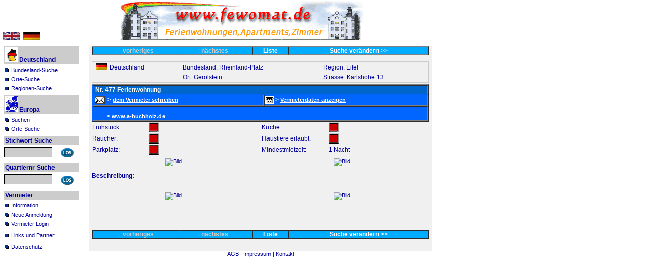

--- FILE ---
content_type: text/html
request_url: https://www.fewomat.de/details.php?fewo=477
body_size: 3943
content:
		
		
		
		
<!DOCTYPE html PUBLIC "-//W3C//DTD XHTML 1.0 Transitional//EN" "http://www.w3.org/TR/xhtml1/DTD/xhtml1-transitional.dtd">
<html xmlns="http://www.w3.org/1999/xhtml" lang="de" xml:lang="de">
<head>
<title>Ferienwohnung 477 Details, Ferienwohnung Eifel</title>
<meta name="description" content="Ferienwohnung 477, Apartment in Gerolstein Eifel" />
<meta name="keywords" content= "Ferienwohnung 477 Privatzimmer Details, Fewo Gerolstein, Ferienwohnungen und Zimmer" />
<meta http-equiv="content-type" content="text/html; charset=utf-8">
<meta name="page-topic" content="Reise Tourismus, Ferienwohnungen" />
<meta name="copyright" content="fewomat 2015" />
<meta name="revisit-after" content="4" />
   
<meta name="robots" content="index, follow" />
<meta http-equiv="Content-language" content="de" />
<meta name="viewport" content="width=device-width" />
<link href="/aastyle2.css" type="text/css" rel="stylesheet" />
<link rel="shortcut icon" href="favicon.ico" />
<script src="/aajavascript.js" type="text/javascript"></script>
<script src="/aats_picker2.js" type="text/javascript"></script>

  <script type="text/javascript">

  var _gaq = _gaq || [];
  _gaq.push(['_setAccount', 'UA-22344202-1']);
  _gaq.push(['_trackPageview']);

  (function() {
    var ga = document.createElement('script'); ga.type = 'text/javascript'; ga.async = true;
    ga.src = ('https:' == document.location.protocol ? 'https://ssl' : 'http://www') + '.google-analytics.com/ga.js';
    var s = document.getElementsByTagName('script')[0]; s.parentNode.insertBefore(ga, s);
  })();

</script>
  </head>
    <body onload="window.defaultStatus='';">
<div id="container">
<div id="header">
<div class="left">
<a href="/e_index.html" title="holiday-apartments English Site" target="_top"><img 
      src="/images/gb.gif" height="17" alt="apartments Germany" /></a>&nbsp;
      <img src="/images/de.gif" height="17" alt="" />
<a name="obenseite">&nbsp;</a>      
</div>
		  
<div class="right"><img src="/images/logoneu.gif" width="490" height="78" alt="www.fewomat.de" /></div>
</div>
<div id="main">
 <div id="menu">
    
    <div class="fewo"><img src="/images/dsymklein.gif" alt="Deutschland" />&nbsp;Deutschland</div>
	 <ul>
	 <li><a href="ferienwohnung-deutschland.html" title="Ferienwohnung Deutschland">Bundesland-Suche</a></li>
   <li><a href="fewo-deutschland-orte.php" title="Ferienwohnung Orte-Suche">Orte-Suche</a></li>
	 <li><a href="ferienwohnung-dregionen.html" title="Ferienwohnung Urlaubsregionen">Regionen-Suche</a></li>
   </ul>
   <div class="fewo"><img src="/images/europesmall.gif" alt="ferienwohnung europa" />&nbsp;Europa</div>
	 <ul>
	 <li><a href="ferienwohnung-europa.html">Suchen</a></li>
	 <li><a href="fewo-europa-orte.php">Orte-Suche</a></li>
	 </ul>
	 <div id="merke">
      <a href="fewo.php?jobsearch=abc8&amp;lang=0">
      <img src="images/merkliste0.gif" alt="" style="margin-bottom:6px" /></a>
   </div>
	
   <form action="fewo.php" method="post" name="formi">
    <input type="hidden" name="jobsearch" value="abc4" />
    <input type="hidden" name="lang" value="0" />
    <div class="fewo">Stichwort-Suche</div>
    <div style="margin-top:4px;"><input type="text" class="inp2" name="dothema" value="" maxlength="60" 
	     size="7" />&nbsp;<input class="menue" type="image" src="images/losbutton0.gif" /></div>
   </form>
   <br />
   <form action="fewo.php" method="post" name="formi2">
    <input type="hidden" name="jobsearch" value="abc4" />
    <input type="hidden" name="lang" value="0" />
    <div class="fewo">Quartiernr-Suche</div>
	  <div style="margin-top:4px;"><input type="text" class="inp2" name="donummer" maxlength="6" size="7" />&nbsp;<input class="menue" type="image" src="images/losbutton0.gif" /></div>
	 </form>
	 <br />
  
   	
    <div class="fewo">Vermieter</div>
	  <ul>
	  <li><a href="info_anb.php">Information</a></li>
	  <li><a href="neuanmeldung.html"> Neue Anmeldung</a></li>
	  <li><a href="https://www.fewomat.de/ssl/anb/anb_index.php" target="_blank">Vermieter Login</a></li>
	  </ul>
	  <ul>
	  <li><a href="/links.php">Links und Partner</a></li>
	 </ul>
      <ul>
    <li><a target="_blank" href="/dsgvo.php">Datenschutz</a></li>
	 </ul>
 </div> <!-- end menu -->
		<div id="content">
<div style="width:680px; background:#f0f0f0">
  <table border="1" width="668" cellpadding="0" cellspacing="0" align="center">
  <tr bgcolor="#00acff">					      
  <td align="center" class="gray">&nbsp;&nbsp; vorheriges</td><td align="center" class="gray">n&auml;chstes&nbsp;&nbsp;</td><td class="white" align="center">
	        <a href="#" onclick='document.forms.formula.submit(); return false;' 
	        target='_self' class="white">Liste</a></td>  <td class="white" align="center">
  <a href="index.html"

 		        target="_top" class="white">Suche ver&auml;ndern&nbsp;&gt;&gt;</a>    		
  </td></tr></table>
  <br />
  <table style="border:1px solid #cccccc;" width="668" cellpadding="2" cellspacing="1" align="center">
		<tr valign="bottom" bgcolor="#f0f0f0">
		    <td><img src="images/flaggen/land1.gif" hspace="5" alt="Deutschland" />Deutschland</td>
		    <td>Bundesland: Rheinland-Pfalz</td>
	      <td>Region: Eifel</td>		</tr>
		<tr><td>&nbsp;</td>
	      <td>Ort: Gerolstein</td>
	      <td>Strasse: Karlshöhe 13</td>
	  </tr>
		 
	</table>
	 
	<table style="margin-top:3px" width="668" border="1" cellpadding="1" cellspacing="1" bgcolor="#0066ff" align="center">
		  <tr bgcolor="#0066cc">
		  			  <td class="white" colspan="2">&nbsp;Nr. 477&nbsp;Ferienwohnung </td>
			</tr>
			
		  <tr bgcolor="#0066ff">
		    		        <td  class="white"><img src="images/mailbox.gif" alt="" style="vertical-align:middle" />
				    &gt;&nbsp;<a href="#" class="navweiss" onclick='javascript:NeuFenster2("nachricht.php?lang=0&amp;Qnr=477",600,550); return false'>dem Vermieter schreiben</a>
            </td>
        		       <td class="white"><img src="images/phone.gif" style="vertical-align:middle" alt="" />&nbsp;&gt;
			     <a href="#" class="navweiss" onclick='javascript:NeuFenster2("show_phone.php?lang=0&amp;Qnr=477",460,360); return false'>Vermieterdaten anzeigen</a></td>
		    			</tr>
		    		        <tr bgcolor="#0066ff"><td colspan="2" class="white">
           <script type="text/javascript">
		         function webi(cod,buchja) {
			           document.webform.submit();
		       } 
           </script>
                      
		      <form method="post" target="_blank" name="webform" action="fewo_online_index.php?targ=http://www.a-buchholz.de&amp;Qnr=477&amp;lang=0">
		      </form>
			   <img src="images/null.gif" width="22" alt="" />&nbsp;&gt;
			    <a class="navweiss" href="http://www.a-buchholz.de" onclick="webi(); return false;" title="www.a-buchholz.de" target="_blank">www.a-buchholz.de</a></td>
          </tr>
		    		</table>
		   
		<table width="668" border="0" cellpadding="1" cellspacing="0" align="center">
      <tr bgcolor="#f0f0f0">
	       <td class="grey" width="110">Fr&uuml;hst&uuml;ck:&nbsp;</td>
		     <td width="50"><img src="images/0.gif" alt="Fr&uuml;hst&uuml;ck" /></td>
	       <td width="170">&nbsp;</td>
	       <td class="grey" width="130">K&uuml;che:&nbsp;</td>
		     <td><img src="images/0.gif" alt="" /></td>
	    </tr>
	    <tr bgcolor="#f0f0f0">
	       <td class="grey" width="100">Raucher:&nbsp;</td>
		     <td><img src="images/0.gif" alt="" /></td>
	       <td width="120">&nbsp;</td>
         <td class="grey">Haustiere erlaubt:&nbsp;</td>
		     <td><img src="images/0.gif" alt="" /></td>
	    </tr>
	    <tr bgcolor="#f0f0f0">
	       <td class="grey" width="100">Parkplatz:&nbsp;</td>
		     <td><img src="images/0.gif" alt="" /></td>
	       <td width="120">&nbsp;</td>
	    <td class="grey">Mindestmietzeit: </td><td>1 Nacht</td>      </tr>
    </table>
	
	 
    <table border="0" cellpadding="6" cellspacing="0" width="668">
     <tr>
		    		        <td align="center" class="small"><img src="ssl/archiv/pic477_1.jpg?139912" alt="Bild" width="320" />
                <br /></td>
              
        <td align="center" class="small">
    			  <img src="ssl/archiv/pic477_2.jpg?463273" alt="Bild" name="Bild2" width="320" /><br /></td>		  </tr>
		  <tr><td colspan="2"><b style="font-size:12px">Beschreibung:</b>
		           <br /><br />
		   
		  
		  		  </td></tr> 
		  
		  <tr><td align="center"  class="small">
			    <img src="ssl/archiv/pic477_3.jpg?133723" alt="Bild" name="Bild3" width="320" /></td><td align="center"  class="small">
			    <img src="ssl/archiv/pic477_4.jpg?327270" alt="Bild" name="Bild4" width="320" /></td></tr>		  <tr><td colspan="2"><b style="font-size:12px">&nbsp;</b>
		           <br /><br /></td></tr> 
		  </table>
	      <form action="details.php" method="post" name="previform">
			   <input type="hidden" name="Qnr" value="0" />
			    <input type="hidden" name="nr" value="1" />
			   <input type="hidden" name="lang" value="0" />
			   <input type="hidden" name="vondat" value="" />
			   <input type="hidden" name="bisdat" value="" />
			   <input type="hidden" name="search" value="" />
			   <input type="hidden" name="sqlall" value="DS%20%3D%20%27477%27" />
			   <input type="hidden" name="resultarraytxt" value="0%2C477%2C0" />
			   <input type="hidden" name="ausarraytxt" value="0" />
			   <input type="hidden" name="personen" value="0" />
			   </form><form action="details.php" method="post" name="nextiform">
			   <input type="hidden" name="Qnr" value="0" />
			    <input type="hidden" name="nr" value="1" />
			   <input type="hidden" name="lang" value="0" />
			   <input type="hidden" name="vondat" value="" />
			   <input type="hidden" name="bisdat" value="" />
			   <input type="hidden" name="search" value="" />
			   <input type="hidden" name="sqlall" value="DS%20%3D%20%27477%27" />
			   <input type="hidden" name="resultarraytxt" value="0%2C477%2C0" />
			   <input type="hidden" name="ausarraytxt" value="0" />
			   <input type="hidden" name="personen" value="0" />
			   </form><form action="fewo.php" method = "post" name="formula">
               <input type="hidden" name="sql" value="DS%20%3D%20%27477%27" />
		       <input type="hidden" name="nr" value="1" />
	           <input type="hidden" name="lang" value="0" />
	           <input type="hidden" name="vondat" value="" />
	           <input type="hidden" name="bisdat" value="" />
	           <input type="hidden" name="ausarraytxt" value="0" />
		       <input type="hidden" name="personen" value="0" />
			   <input type="hidden" name="jobsearch" value="" />
		       </form><form action="index.html" method="post" name="changesearch">
                 <input type="hidden" name="sql" value="DS%20%3D%20%27477%27" />
	             <input type="hidden" name="lang" value="0" />
	             <input type="hidden" name="vondat" value="" />
	             <input type="hidden" name="bisdat" value="" />
	             <input type="hidden" name="ausarraytxt" value="0" />
		         <input type="hidden" name="personen" value="0" />
		         </form><br />
 
	 <table border="1" width="668" align="center" cellpadding="0" cellspacing="0">
   <tr bgcolor="#00acff">
   <td align="center" class="gray">&nbsp;&nbsp; vorheriges</td><td align="center" class="gray">n&auml;chstes&nbsp;&nbsp;</td><td class="white" align="center">
	        <a href="#" onclick='document.forms.formula.submit(); return false;' 
	        target='_self' class="white">Liste</a></td><td class="white" align="center"><a href="#" onclick='document.forms.changesearch.submit(); return false;' target="_self" class="white">Suche ver&auml;ndern&nbsp;&gt;&gt;</a></td>   </tr>
	 </table><br />
	 <br />
 
 
</div>
  <div id="agbimpress"> <a class="navi" href="/agb.php?lang=0">AGB | </a><a class="navi" href="/impressum.php?lang=0">Impressum | </a><a class="navi" href='javascript:hangnew(551,101,1,3,0)'>Kontakt </a> </div> </div> <!-- end content -->
</div> <!-- end main //-->

</div> <!-- end container //-->
  <script type="text/javascript">
   /* <![CDATA[ */
      if (document.cookie.length > 0) {
        var isfewojob = 0;
        var fewocname = "joblist_";
        var i,x,y,z,cooks=document.cookie.split(";");
        for (i=0;i<cooks.length;i++) {
          x=cooks[i].substr(0,cooks[i].indexOf("="));
          x=x.replace(/^\s+|\s+$/g,"");
          z=x.substr(0,8); // joblist_
          if(z==fewocname) {
             y=cooks[i].substr(cooks[i].indexOf("=")+1);
             if(y > 1) isfewojob += 1;
          }
        }
	      if(isfewojob > 0) {
          document.getElementById("merke").style.display = "inline";
        }
      }
  /* ]]> */
  </script>
   </body></html>


--- FILE ---
content_type: text/css
request_url: https://www.fewomat.de/aastyle2.css
body_size: 13289
content:
BODY {
   border: 0px;
   padding: 0px;
	 MARGIN-LEFT: 6px;
	 MARGIN-TOP: 2px;
	 FONT-SIZE: 11px; 
	 COLOR: #000099;
	 FONT-FAMILY: Verdana, Arial, Helvetica,sans-serif; 
	 BACKGROUND-COLOR: white;
	 scrollbar-face-color: #3366cc; 
   scrollbar-shadow-color: black; 
	 scrollbar-highlight-color: black; 
	 scrollbar-3dlight-color: white; 
	 scrollbar-darkshadow-color: white; 
	 scrollbar-track-color: #cccccc; 
	 scrollbar-arrow-color: black;
	 }


#container {
	position: relative;
	padding: 0;
	text-align: left; width: 860px;
}

#header	{
	padding:0; margin:0; width: 860px; height: 90px;
}

#header .left {
   display: inline; width:140px; height:90px;
}

#header .right {
  display: inline;
	text-align: center;	
	width: 660px; margin-left:140px; height:90px;
}

#main {   width:860px; }

#menu {
	FLOAT:left; MARGIN-LEFT:2px; WIDTH: 148px;  MARGIN-RIGHT: 10px; 
}

#menu .fewo {
	background: #cccccc;
	FONT-WEIGHT: bold; FONT-SIZE: 12px; 
	FONT-FAMILY: Verdana, Arial, Helvetica, Helve; 
  COLOR: #000099; 
	padding-left:2px; padding-top:2px; padding-bottom:2px;
}

#menu .fewode {
    height:28px;
	  padding-left:28px; background-image: url(/images/dsymklein.gif); 
    background-repeat:no-repeat; background-position: 1px 1px;
}

#menu .fewoen {
    height:30px;
	  padding-left:28px; background-image: url(/images/europesmall.gif); 
    background-repeat:no-repeat; background-position: 1px 1px; 
}

#menu ul {
  list-style: none;
	padding-left:0.1em; margin-left:0.1em; margin-top:0.2em; margin-bottom:5px;
	display:block; list-style-type: none; line-height:18px;
} 
 
#menu li a {
	font-size: 11px;
	COLOR: #000099; 
	padding: 0px 0px 1px 12px;
	/* oben, rechts,unten,links      */
	text-decoration: none;
	background: url(images/bullet.gif) no-repeat left center;
}

#menu li a:hover { color: #ff6600; font-weight:bold; }
  
#merke { display:none; border-style:none; margin-bottom:10px; }  

/* oben, rechts,unten,links    */             
#content { MARGIN: 0px 10px 0px 170px; }
    
#agbimpress { width:100%; text-align:center; color:#000000;   }

#zeitwohnen { MARGIN-TOP: 5px; width:80%; padding-right:10px;  
   FONT: 11px Verdana, sans-serif; float:left;
}

img { border:0px; }

.such_label { width:120px; float:left;}
.marg10 {margin-left:14px; padding-left:14px; }
.margtop4 {margin-top:4px; padding-top:4px; }
 /* Ausgabe Liste */             
.qout {
	margin-top: 0px; width: 645px; text-align:left;
	padding: 0px 0px 0px 0px;
	/* oben, rechts,unten,links      */
}

.qout .links {
	width: 510px; float:left; 
  margin-top:4px; margin-right:0px;
	margin-bottom:4px; margin-left:4px;
}

.qout .right {
  float:right; width: 130px; 
  margin-top:4px; margin-bottom:2px; text-align:center;
}

.preistable {
   margin-left:4px; width:640px; 
   border:0px; background:#66cc99; text-align:center
}
	
/* div f�r Ausgabe Startseite - Region - Unterregion  in inc_funcs.php*/
#fewopfad { width: 600px; margin-bottom: 6px; }	 
	 	 
P {	FONT-SIZE: 12px; COLOR: #000099;  }	 
STRONG.norm { font-size:11px;  }
STRONG.pathout { font-size:11px;  font-weight:normal; COLOR: #ff6600; }
STRONG.pathout2 { font-size:11px; font-weight:normal; }
	
SPAN.large  { FONT-SIZE: 14px;  COLOR: #000000; }
SPAN.medium { FONT-SIZE: 12px;  COLOR: #000000; }
SPAN.small  { FONT-SIZE: 11px; }	 
SPAN.highlight { FONT-SIZE: 11px; COLOR: #ff6600; TEXT-DECORATION: none}
SPAN.fewomat { FONT-SIZE: 12px; FONT-WEIGHT: bold; COLOR: #009999; }
		 
INPUT.inp {
	BORDER-RIGHT: 1px solid; BORDER-TOP: 1px solid; FONT-SIZE: 8px; BACKGROUND: #ffffff; 
	BORDER-LEFT: 1px solid; WIDTH: 155px; BORDER-BOTTOM: 1px solid; HEIGHT: 19px
}

INPUT.inpu {
	BORDER-RIGHT: 1px solid; BORDER-TOP: 1px solid; FONT-SIZE: 11px; BACKGROUND: #ffffff; 
	BORDER-LEFT: 1px solid; WIDTH: 165px; BORDER-BOTTOM: 1px solid; HEIGHT: 19px
}

/* men�leiste */
INPUT.inp2 {
	BORDER-RIGHT: 1px solid; BORDER-TOP: 1px solid; FONT-SIZE: 12px; BACKGROUND: #cccccc; 
	BORDER-LEFT: 1px solid; WIDTH: 90px; BORDER-BOTTOM: 1px solid; HEIGHT: 16px;
}

INPUT.inpadmin {
	BORDER-RIGHT: 1px solid; BORDER-TOP: 1px solid; FONT-SIZE: 9px; BACKGROUND: #cccccc; 
	BORDER-LEFT: 1px solid;  BORDER-BOTTOM: 1px solid; HEIGHT: 16px
}

INPUT.inpadmin2 {
	BORDER-RIGHT: 1px solid; BORDER-TOP: 1px solid; 
	FONT-SIZE: 9px; BORDER-LEFT: 1px solid;  BORDER-BOTTOM: 1px solid; HEIGHT: 16px
}

TEXTAREA.inparea {
	BORDER-RIGHT: 1px solid; BORDER-TOP: 1px solid; FONT-SIZE: 8pt; BACKGROUND: #ffffff; 
	BORDER-LEFT: 1px solid; WIDTH: 320px; BORDER-BOTTOM: 1px solid; HEIGHT: 47px
}

TEXTAREA.areamiddle {
	BORDER-RIGHT: 1px solid; BORDER-TOP: 1px solid; FONT-SIZE: 8pt; BACKGROUND: #ffffff; 
	BORDER-LEFT: 1px solid; WIDTH: 220px; BORDER-BOTTOM: 1px solid; HEIGHT: 54px
}

TEXTAREA.inpareabig {
	BORDER-RIGHT: 1px solid; BORDER-TOP: 1px solid; 
	FONT-SIZE: 8pt; BACKGROUND: #ffffff; BORDER-LEFT: 1px solid; 
	WIDTH: 360px; BORDER-BOTTOM: 1px solid; HEIGHT: 177px
}

INPUT.inps { FONT-SIZE: 8pt; WIDTH: 57pt; HEIGHT: 15pt }
INPUT.inpm { FONT-SIZE: 8pt; WIDTH: 30pt; HEIGHT: 15pt }
INPUT.inpxl { FONT-SIZE: 4pt; WIDTH: 60pt; HEIGHT: 14pt }
INPUT.inpxxl { FONT-SIZE: 8pt; WIDTH: 70pt; HEIGHT: 15pt }

/* inc-deutschland + admin-menu */
SELECT.data { FONT-SIZE: 8pt; HEIGHT: 15pt }
	 
A.link { FONT-SIZE: 11px; COLOR: #000099; FONT-FAMILY: Verdana, Arial, Helvetica, Helve; }
A.visited { FONT-SIZE: 11px; COLOR: #204585; FONT-FAMILY: Verdana, Arial, Helvetica, Helve;  }
A.active { FONT-SIZE: 11px; COLOR: #ff6600; FONT-FAMILY: Verdana, Arial, Helvetica, Helve;  }
A.hover { FONT-SIZE: 11px; COLOR: #ff6600; FONT-FAMILY: Verdana, Arial, Helvetica, Helve;  }
	 
A.navi:link { FONT-SIZE: 11px; COLOR: #000099; TEXT-DECORATION: none }
A.navi:visited { FONT-SIZE: 11px; COLOR: #204585; TEXT-DECORATION: none }
A.navi:active { FONT-SIZE: 11px; COLOR: #ff6600; TEXT-DECORATION: none }
A.navi:hover { FONT-SIZE: 11px; COLOR: #ff6600; TEXT-DECORATION: none	}
	
A.navweiss:link { FONT-SIZE: 11px;  COLOR: #ffffff; }
A.navweiss:visited { FONT-SIZE: 11px;  COLOR: #ffffff; }
A.navweiss:active { FONT-SIZE: 11px;  COLOR: #ff6600; }
A.navweiss:hover { FONT-SIZE: 11px;  COLOR: #ff6600; }	
		
A.navsmall:link { FONT-SIZE: 10px; COLOR: #000099; }
A.navsmall:visited {FONT-SIZE: 10px; COLOR: #204585; }
A.navsmall:active { FONT-SIZE: 10px; COLOR: #ff6600; }
A.navsmall:hover {FONT-SIZE: 10px; COLOR: #ff6600; TEXT-DECORATION: none }
	
A.navbig:link { FONT-SIZE: 12px; COLOR: #000099; }
A.navbig:visited { FONT-SIZE: 12px; COLOR: #000099; }
A.navbig:active { FONT-SIZE: 12px; COLOR: #ff6600; }
A.navbig:hover { FONT-SIZE: 12px; COLOR: #ff6600; }

A.navbigb:link { FONT-SIZE: 12px; font-weight: bold; COLOR: #000099; }
A.navbigb:visited { FONT-SIZE: 12px; font-weight: bold; COLOR: #000099; }
A.navbigb:active { FONT-SIZE: 12px;  font-weight: bold; COLOR: #ff6600; }
A.navbigb:hover { FONT-SIZE: 12px;  font-weight: bold; COLOR: #ff6600; }

A.navbunt:link { FONT-SIZE: 12px; COLOR: #ff6600; TEXT-DECORATION: none }
A.navbunt:visited { FONT-SIZE: 12px; COLOR: #ff6600; TEXT-DECORATION: none }
A.navbunt:active { FONT-SIZE: 12px; COLOR: #ff6600; TEXT-DECORATION: none }
A.navbunt:hover { FONT-SIZE: 12px; COLOR: #ff6600; TEXT-DECORATION: none }	

A.navbuntdeco:link { FONT-SIZE: 11px; COLOR: #ff6600; }
A.navbuntdeco:visited { FONT-SIZE: 11px; COLOR: #ff6600; }
A.navbuntdeco:active { FONT-SIZE: 11px; COLOR: #ff6600; }
A.navbuntdeco:hover { FONT-SIZE: 11px; COLOR: #ff6600; }	

A.navxbig:link { FONT-SIZE: 14px; COLOR: #000099; TEXT-DECORATION: none }
A.navxbig:visited { FONT-SIZE: 14px; COLOR: #000099; TEXT-DECORATION: none }
A.navxbig:active { FONT-SIZE: 14px; COLOR: #ff6600; TEXT-DECORATION: none }
A.navxbig:hover { FONT-SIZE: 14px; COLOR: #ff6600; TEXT-DECORATION: none }

A.navnone:link { FONT-SIZE: 12px; COLOR: #ffffff; TEXT-DECORATION: none }
A.navnone:visited { FONT-SIZE: 12px; COLOR: #ffffff; TEXT-DECORATION: none }
A.navnone:active { FONT-SIZE: 12px; COLOR: #ffffff; TEXT-DECORATION: none }
A.navnone:hover { FONT-SIZE: 12px; COLOR: #ffffff; TEXT-DECORATION: none }	

A.textnormal:link { FONT-SIZE: 11px; COLOR: #000099; TEXT-DECORATION: none }
A.textnormal:visited { FONT-SIZE: 11px; COLOR: #000099; TEXT-DECORATION: none }
A.textnormal:active { FONT-SIZE: 11px; COLOR: #000099; TEXT-DECORATION: none }
A.textnormal:hover { FONT-SIZE: 11px; COLOR: #000099; TEXT-DECORATION: none	}	

H1 { FONT-SIZE: 16px; COLOR: #003399; }	
H1.fewo { FONT-SIZE: 11px; COLOR: #003399; }	 
H2 { FONT-SIZE: 16px; COLOR: #003399; }
H3 { FONT-SIZE: 13px; }

input.menue { margin-left:14px; vertical-align:middle; }

table { FONT-SIZE: 12px; COLOR: #000099; }

.noshow { display:none }
.hintmsg {
    padding: .2em; margin-bottom: 1em; 
    border: 1px solid #ffcc66;
    font-size: 11px; background: #f0f0f0; color: #8a1f11;  
}

/* errmsg */
.table_1r{
	color: #FFFFFF; background: #BA190C;
	font-size: 13px; font-weight: bold;
	padding-left: 4px; padding-right: 4px; padding-bottom: 1px;
}

table.box {
	BORDER-RIGHT: #999999 1px solid; BORDER-TOP: #999999 1px solid; 
	BACKGROUND: #ffffff; BORDER-LEFT: #999999 1px solid; COLOR: #000000; BORDER-BOTTOM: #999999 1px solid
}

td { FONT-SIZE: 12px; COLOR: #000099; FONT-FAMILY: Verdana, Arial, Helvetica }

td.biggi { FONT-SIZE: 15px; COLOR: #000099; }
td.biggibold { FONT-SIZE: 15px; FONT-WEIGHT: bold; COLOR: #000099; }
td.boldi { FONT-WEIGHT: bold; FONT-SIZE: 12px; COLOR: #000099; }	
td.publicout { FONT-SIZE: 10px; }
td.all { FONT-SIZE: 10px; }
td.small { FONT-SIZE: 11px; COLOR: #000099; }	
td.smallblack { FONT-SIZE: 11px; COLOR: #000000; }	
.boldismall { FONT-WEIGHT: bold; FONT-SIZE: 11px; COLOR: #000099; }	
.boldinord  { FONT-WEIGHT: bold; FONT-SIZE: 11px; COLOR: #009999;
            margin-top:4px }	

td.menu { FONT-SIZE: 7px; COLOR: #006699; }
TD.agb { FONT-SIZE: 10px; COLOR: #000000; } 
TD.formblack { FONT-SIZE: 8pt; COLOR: #000000; }
TD.header { FONT-SIZE: 12px; BACKGROUND: #ffffff; COLOR: #000000; }
td.normal { FONT-SIZE: 12px; COLOR: #000099; }
TD.orderhd1 { FONT-SIZE:15px; FONT-Weight: bold; COLOR: #006699; }
TD.headbig { FONT-SIZE:14px; FONT-Weight: bold;  COLOR: #ffffff; }
TD.nein { FONT-SIZE:8px; COLOR: #ffffff; }
TD.neingrau { FONT-SIZE:10px; COLOR: #646464; }
TD.rot { FONT-SIZE:11px; COLOR: #f92506; }

.ferienwohnung {
	BACKGROUND-IMAGE: url(/images/tableh2blue_650.gif);
	background-repeat: no-repeat; background-color: #ffffff;
}

.ferienwohnung_bot {
	BACKGROUND-IMAGE: url(/images/tablebblue_650.gif);
	background-repeat: no-repeat; background-color: #ffffff;
}

TD.ferienwohnung img {
       margin-right:1px; margin-top:2px; margin-left:5px; border:0px;
}

.ferienwohnungen {
	border-left: 1px solid #00acff;
	border-right: 1px solid #00acff; 
	width:648px;
}

TD.ausgabe1 {
    FONT-SIZE: 11px; FONT-FAMILY: Verdana, Arial, Helvetica, Helve;
	BACKGROUND-IMAGE: url(images/anreise.gif);
	background-color: #66cc66;
}
TD.ausgabe2 {
    FONT-SIZE: 11px; FONT-FAMILY: Verdana, Arial, Helvetica, Helve;
	BACKGROUND-IMAGE: url(images/abreise.gif);
	background-color: #66cc66;
}
TD.ausgabe3 {
    FONT-SIZE: 11px; FONT-FAMILY: Verdana, Arial, Helvetica, Helve;
	BACKGROUND-IMAGE: url(images/anabreise.gif);
	background-color: #66cc66;
}
TD.frei  { background-color: #66cc66;
     FONT-SIZE: 11px; FONT-FAMILY: Verdana, Arial, Helvetica, Helve; }
TD.voraus  { background-color: #CCCCCC;
     FONT-SIZE: 11px; FONT-FAMILY: Verdana, Arial, Helvetica, Helve; }
TD.ausgabe4 {
    FONT-SIZE: 11px; FONT-FAMILY: Verdana, Arial, Helvetica, Helve;
	  BACKGROUND-COLOR: #ff6666;
}

.xm { FONT-SIZE:11px; COLOR:#000000; }	

TH.small {
	FONT-WEIGHT: bold; FONT-SIZE: 11px; BACKGROUND: #5770b6; COLOR: #ffffff; 
}
				
div.Admin { position:absolute; top:0px; left:3px; width:422px;
           border-style:none; border-width:thin; background-color:#FFEEDD;
           padding:5px; font-size:10px; z-index:1}

div.frei {
          font-family: verdana, helvetica, sans-serif;
          font-size: 13px; padding:3px; background-color:#00b95c; FONT-SIZE: 11px;
} 		
		   
div.gruen {
      padding:2px;
		  border: 1px solid black; background-color:#00b95c; FONT-SIZE: 11px;
}
		   	
div.gelb { padding:2px; 
		  border: 1px solid black; background-color:#ffff00; FONT-SIZE: 11px;
		  }	
		  
div.reserviert { padding:3px; 
		  border: 1px solid black; background-color:#00ffff; FONT-SIZE: 11px;
}			  	  			   
		   
div.gesperrt { padding:3px; background-color:#f92506; FONT-SIZE: 11px; } 	
div.badlandlord { padding:3px; background-color:#993366; FONT-SIZE: 11px; } 		  
		  	 
.admin { FONT-SIZE: smaller; TEXT-DECORATION: none }
.admin_white { FONT-SIZE: smaller; COLOR: white; TEXT-DECORATION: none }
.admin_strong { FONT-WEIGHT: bolder; FONT-SIZE: smaller; TEXT-DECORATION: none }
.white { FONT-WEIGHT: bold; FONT-SIZE: 12px; COLOR: white; TEXT-DECORATION: none }
.whitesmall { FONT-SIZE: 11px; COLOR: white; TEXT-DECORATION: none }
.gray { FONT-WEIGHT: bold; FONT-SIZE: 12px; COLOR:#cccccc; TEXT-DECORATION: none }

.red_strong {
	FONT-WEIGHT: bolder; FONT-SIZE: smaller; COLOR: red; TEXT-DECORATION: none
}	 
	  
 

--- FILE ---
content_type: text/javascript
request_url: https://www.fewomat.de/aajavascript.js
body_size: 10899
content:
function getJobListCookie(id) {
	var value = "0";
	var jobId = "joblist_" + escape(id);
	if (document.cookie.length > 0) {
		c_start = document.cookie.indexOf(jobId + "=");
		
		if (c_start != -1) { 
			c_start = c_start + jobId.length+1 
			c_end = document.cookie.indexOf(";",c_start)
			if (c_end==-1) {
				c_end=document.cookie.length
			}
			value = unescape(document.cookie.substring(c_start,c_end))
		} 
	}
	return value;
}

function checkJoblistEntries(id,lang) {
	var imgJobListOnUrl  = '/images/add_joblist_on' + lang + '.gif';
	var imgJobListOffUrl = '/images/add_joblist_off' + lang + '.gif'; 
	var jobListImg = document.getElementById("joblist_" + id);
	if (jobListImg == null) return;
	if(getJobListCookie(id) != "0") {
		jobListImg.src = imgJobListOnUrl ;
	}
	else {
		jobListImg.src = imgJobListOffUrl;
	}
}


function toggleJobEntry(id,lang) {
	var imgJobListOnUrl  = '/images/add_joblist_on' + lang + '.gif';
	var imgJobListOffUrl = '/images/add_joblist_off' + lang + '.gif'; 

	var jobListImg = document.getElementById("joblist_" + id);
	var jobListImgOpener = null;
    
	try {
       jobListImgOpener = document.getElementById("joblist_" + id);
	} catch(err) {
	     jobListImgOpener = null;
	}
	
	if (jobListImg == null) return;

	if (endsWith(jobListImg.src, imgJobListOffUrl)) {
		    jobListImg.src = imgJobListOnUrl ;
		    if (jobListImgOpener != null) {
                           jobListImgOpener.src = imgJobListOnUrl ;
        }
		    addToJoblist(id);
	}
	else {
		jobListImg.src = imgJobListOffUrl;
		if (jobListImgOpener != null) {
                           jobListImgOpener.src = imgJobListOffUrl ;
    }
		removeFromJoblist(id);
	}
}


function addToJoblist(value) {
			setJobListCookie(value, value);
			document.getElementById("merke").style.display = "inline";
}

function removeFromJoblist(value) {
			setJobListCookie(value, 0);
}

function removeFromJoblistAndSubmit(anId) {
	var check = confirm("Wollen Sie diese Sendung wirklich aus der Merkliste l�schen?");

	if (check == true) {	
		removeFromJoblist(anId);
		//removeFromRecordlist(anId);
		document.joblistform.submit();
	}
}
	
/*
 * Checks if 'src' ends with 'target'.
 */
function endsWith(src, target) {
    var start = src.length - target.length;
    return (start >= 0) ? (src.substring(start) == target) : false;
}


function cookiesEnabled() {
	var d = new Date();
	d.setTime(d.getTime() + 10000);
	document.cookie = "cookie_check=yes; path=/; expires=" + d.toUTCString(); + ";"
	return document.cookie && document.cookie.length > 0;
}

function cookieCheck(msg) {
	if (cookiesEnabled()) {
		return true;
	} else {
		alert(msg);
		return false;
	}
}

//function setRecordingCookie(name, value) { setACookie("record" , name, value); }
function setJobListCookie(name, value)   { setACookie("joblist", name, value); }


function setACookie(cookieType, name, value) {
	if (cookieCheck("In order to use this feature you must have cookies enabled in your browser."))
	
	var d = new Date();
	d.setTime(d.getTime() + 10000);
	document.cookie = "joblist_" + escape(name) + "=" + escape(value) + ";"
}


function check_alone() {
  if (parent != self) {
       if (parent.frames['menu'].merkarr != "0,") {
          parent.frames['main'].showObject('merke');
	   }
	   else; 	  
  }
  else;
}  


function getObject(objName) {
    return (document.layers) 
      ? document.layers[objName]
      : document.getElementById(objName)
    ;
}

function show(obj) {
    return (document.layers)
      ? obj.visibility= "visible"
      : obj.style.visibility= "visible"
    ;
}

function hide(obj) {
    return (document.layers)
      ? obj.visibility= "hide"
      : obj.style.visibility= "hidden"
    ;
}

function showObject(objName) {
    var obj= getObject(objName);
    show(obj);
}
  
function hideObject(objName) {
    var obj= getObject(objName);
    hide(obj);  
  }
 
function tunichts(vv) {
     var obj = getObject(vv);
	 hide(obj);
  }

function showObject2(objName) {
    var obj= getObject(objName);
	obi = objName;
    show(obj);
	setTimeout("tunichts(obi);", 2000);
  }
 

/* Emailverschl�sselungs-Funktionen */  
function hang(alchemy,year,shrub,projekt,modus,lang) {
  alchemy += ' '; 
  var atmosphere = alchemy.length;
  var forest = 0;
  var scientist = '';
  for(var club = 0; club < atmosphere; club++) {
     forest = 0;
     while(alchemy.charCodeAt(club) != 32) {
       forest = forest * 10;
       forest = forest + alchemy.charCodeAt(club)-48;
       club++;
     }
     scientist += String.fromCharCode(shoe(forest,year,shrub));
   }
   
   //if(projekt == 1) scientist += '&body=%0A%0A%0AEs ist besser, wenn Sie uns direkt werktags zwischen 8 und 18 Uhr anrufen.%0AFalls Sie uns doch eine mail senden m&ouml;chten, schreiben Sie uns Ihre%0ATelefonnummer, unter der wir Sie tags&uuml;ber erreichen k&ouml;nnen.%0AIhre Zimmervermittlung24.com,%0AZimmervermittlung Dentler, Berlin,%0APenkuner Weg 14,%0A12621 Berlin%0A%0ATelefon: 030 - 56 555 111%0ATelephone: +49 30 56 555 111';
     
   parent.location = 'm'+'a'+'i'+'l'+'t'+'o'+':'+scientist;
   
}

function hangnew(year,shrub,projekt,modus,lang) {
  //alchemy += ' '; 
  alchemy = "198 384 344 203 298 198 203 410 68 309 446 384 390 298 203 278 180 309 " 
  var atmosphere = alchemy.length;
  var forest = 0;
  var scientist = '';
  for(var club = 0; club < atmosphere; club++) {
     forest = 0;
     while(alchemy.charCodeAt(club) != 32) {
       forest = forest * 10;
       forest = forest + alchemy.charCodeAt(club)-48;
       club++;
     }
     scientist += String.fromCharCode(shoe(forest,year,shrub));
   }
   
   //if(projekt == 1) scientist += '&body=%0A%0A%0AEs ist besser, wenn Sie uns direkt werktags zwischen 8 und 18 Uhr anrufen.%0AFalls Sie uns doch eine mail senden m&ouml;chten, schreiben Sie uns Ihre%0ATelefonnummer, unter der wir Sie tags&uuml;ber erreichen k&ouml;nnen.%0AIhre Zimmervermittlung24.com,%0AZimmervermittlung Dentler, Berlin,%0APenkuner Weg 14,%0A12621 Berlin%0A%0ATelefon: 030 - 56 555 111%0ATelephone: +49 30 56 555 111';
     
   parent.location = 'm'+'a'+'i'+'l'+'t'+'o'+':'+scientist;
   
}


function havenew(component,glass) {
 //food += ' ';
 food = "198 384 344 203 298 198 203 410 68 309 446 384 390 298 203 278 180 309 " 
 var cost = food.length;
 var culture = 0;
 for(var discovery = 0; discovery < cost; discovery++) {
   culture = 0;
   while(food.charCodeAt(discovery) != 32) {
     culture = culture * 10;
     culture = culture + food.charCodeAt(discovery)-48;
     discovery++;
   }
   document.write(String.fromCharCode(shoe(culture,component,glass)));
  }
}


function have(food,component,glass) {
 food += ' ';
 var cost = food.length;
 var culture = 0;
 for(var discovery = 0; discovery < cost; discovery++) {
   culture = 0;
   while(food.charCodeAt(discovery) != 32) {
     culture = culture * 10;
     culture = culture + food.charCodeAt(discovery)-48;
     discovery++;
   }
   document.write(String.fromCharCode(shoe(culture,component,glass)));
  }
}

function shoe(speech,extraterrestrial,flore) {
  if (flore % 2 == 0) {
    icon = 1;
    for(var pencil = 1; pencil <= flore/2; pencil++) {
    lip = (speech*speech) % extraterrestrial;
    icon = (lip*icon) % extraterrestrial;
  }
  } else {
     icon = speech;
     for(var meter = 1; meter <= flore/2; meter++) {
     lip = (speech*speech) % extraterrestrial;
     icon = (lip*icon) % extraterrestrial;
  }
}
return icon;
}   
  
/* Merkefunktion Funktion pr�ft, ob frames vorhanden, wenn ja */
/* dann wird merkarradd aufgerufen, ansonsten fehlermeldung */
function merkarraddpre(ele,lang){
   if (parent != self) {
       parent.frames['menu'].merkarradd(ele,'lang');
       NeuFenster('basketinfo.php?lang=' + lang,200,200);
   }
   else {
      if(lang == 1) alert("Please visit first of start page in order to use this function'");
      else alert("Sie k�nnen die Vormerkfunktion nur nutzen, wenn Sie uns �ber die Startseite besuchen!");
   }	  
} 

// Funktion �bergibt bei Buchungsausgabe Memofeld and Stornierformular
function Shipmemo(form,nrx) {
   Memo = form.Memointern.value;
   var DS = nrx;
   var stornomemo  = eval("document.stornoform" + DS + "." + "memofeld");
   stornomemo.value = Memo;
}


// Funktionen, die neues Fenster �ffnen 
function NeuesFenster(url, width, height) {
	var Win = window.open(url,"displayWindow",'width=' + width + ',height=' + height + ',resizable=yes,scrollbars=yes,menubar=no,status=no' );
    Win.moveTo(0,0);
}

function NeuFenster2(url, width, height) {
	var Win = window.open(url,"displayWindow",'width=' + width + ',height=' + height + ',resizable=yes,scrollbars=yes,menubar=no,status=no' );
}

function NeuFenster3(url, width, height) {
	var Win = window.open(url,"displayWindow",'width=' + width + ',height=' + height + ',resizable=no,scrollbars=no,menubar=no,status=no' );
}

function NeuFenster(url, width, height) {
	var Win = window.open(url,"displayWindow",'width=' + width + ',height=' + height + ',resizable=yes,scrollbars=auto,menubar=no,status=no' );
}

// Weiterleitungsfunktionen
function schickvermieterupdate() {
   setTimeout("schickupdate();", 1100);
}

function schickupdate() {
   document.afterformula.submit();
}


function zeit() {
    setTimeout("change2();", 2000);
}


function change(url) {
     parent.frames['main'].location.href = url;     
}


function zeit2(url) {
    xxx = url;
    setTimeout("change(xxx);", 600);
}

function zeit3(url) {
    xxx = url;
    setTimeout("change(xxx);", 2000);
}

// Funktionen, die auf hauptrahmen gebraucht werden
function imgOn(nr) {
  document[nr].src =  eval(nr + "k.src");
}

function imgOff(nr) {
  document[nr].src= eval(nr + ".src");
}

/* Statusleistenausgabe */
function Info(Ausgabe) {
    window.status = Ausgabe;
}
		
function Pruef(feld,max) {
      var anz = feld.value.length;
      var frei;
      if (anz > max) {
        feld.value = feld.value.substring(0,max);
        frei = 0;
      } else {
        frei = max-anz;
      }
      if (document.all) document.all["i_"+feld.name].value=frei;
	  else feld.form["i_"+feld.name].value=frei;
}


function Pruefadmin(feld,max) {
      var anz = feld.value.length;
      var frei;
      if (anz > max) {
        feld.value = feld.value.substring(0,max);
        frei = 0;
      } 
	  else {
        frei = max-anz;
      }
}



function bild(bildname) {
      var bild = bildname;     
		 if(window.document.images[bild].width < window.document.images[bild].height) {
            window.document.images[bild].width=210;
         }
         else {
            window.document.images[bild].width=320;
         }
 }

--- FILE ---
content_type: text/javascript
request_url: https://www.fewomat.de/aats_picker2.js
body_size: 9964
content:
// Title: Timestamp picker
// Description: See the demo at url
// URL: http://www.softcomplex.com/products/tigra_calendar/
// Version: 1.0.a (Date selector only)
// Date: 12-12-2001 (mm-dd-yyyy)
// Author: Denis Gritcyuk <denis@softcomplex.com>
// Notes: Permission given to use this script in any kind of applications if
//    header lines are left unchanged. Feel free to contact the author
//    for feature requests and/or donations


function show_calendar3(str_target, str_datetime) {
	var arr_months = ["Januar", "Februar", "M�rz", "April", "Mai", "Juni",
		"Juli", "August", "September", "Oktober", "November", "December"];
	var week_days = ["So", "Mo", "Di", "Mi", "Do", "Fr", "Sa"];
	var n_weekstart = 1; // day week starts from (normally 0 or 1)

	var dt_datetime = (str_datetime == null || str_datetime =="" ?  new Date() : str2dt2(str_datetime));
	var dt_prev_month = new Date(dt_datetime);
	dt_prev_month.setMonth(dt_datetime.getMonth()-1);
	if (dt_datetime.getMonth()%12 != (dt_prev_month.getMonth()+1)%12) {
		dt_prev_month.setMonth(dt_datetime.getMonth());
		dt_prev_month.setDate(0);
	}
	var dt_next_month = new Date(dt_datetime);
	dt_next_month.setMonth(dt_datetime.getMonth()+1);
	if ((dt_datetime.getMonth() + 1)%12 != dt_next_month.getMonth()%12)
		dt_next_month.setDate(0);
	
	var dt_firstday = new Date(dt_datetime);
	dt_firstday.setDate(1);
	dt_firstday.setDate(1-(7+dt_firstday.getDay()-n_weekstart)%7);
	var dt_lastday = new Date(dt_next_month);
	dt_lastday.setDate(0);
	
	// html generation (feel free to tune it for your particular application)
	// print calendar header
	var str_buffer = new String (
		"<html>\n"+
		"<head>\n"+
		"	<title>Calendar</title>\n"+
		"</head>\n"+
		"<body bgcolor=\"White\">\n"+
		"<table class=\"clsOTable\" cellspacing=\"0\" border=\"0\" width=\"100%\">\n"+
		"<tr><td bgcolor=\"#3f518f\">\n"+
		"<table cellspacing=\"1\" cellpadding=\"3\" border=\"0\" width=\"100%\">\n"+
		"<tr>\n	<td bgcolor=\"#3f518f\"><a href=\"javascript:window.opener.show_calendar2('"+
		str_target+"', '"+ dt2dtstr2(dt_prev_month)+"');\">"+
		"<img src=\"images/prev.gif\" width=\"16\" height=\"16\" border=\"0\""+
		" alt=\"previous month\"></a></td>\n"+
		"	<td bgcolor=\"#3f518f\" colspan=\"5\">"+
		"<font color=\"white\" face=\"tahoma, verdana\" size=\"2\">"
		+arr_months[dt_datetime.getMonth()]+" "+dt_datetime.getFullYear()+"</font></td>\n"+
		"	<td bgcolor=\"#3f518f\" align=\"right\"><a href=\"javascript:window.opener.show_calendar2('"
		+str_target+"', '"+dt2dtstr2(dt_next_month)+"');\">"+
		"<img src=\"images/next.gif\" width=\"16\" height=\"16\" border=\"0\""+
		" alt=\"next month\"></a></td>\n</tr>\n"
	);

	var dt_current_day = new Date(dt_firstday);
	// print weekdays titles
	str_buffer += "<tr>\n";
	for (var n=0; n<7; n++)
		str_buffer += "	<td bgcolor=\"#87CEFA\">"+
		"<font color=\"black\" face=\"tahoma, verdana\" size=\"2\">"+
		week_days[(n_weekstart+n)%7]+"</font></td>\n";
	// print calendar table
	str_buffer += "</tr>\n";
	while (dt_current_day.getMonth() == dt_datetime.getMonth() ||
		dt_current_day.getMonth() == dt_firstday.getMonth()) {
		// print row heder
		str_buffer += "<tr>\n";
		for (var n_current_wday=0; n_current_wday<7; n_current_wday++) {
				if (dt_current_day.getDate() == dt_datetime.getDate() &&
					dt_current_day.getMonth() == dt_datetime.getMonth())
					// print current date
					str_buffer += "	<td bgcolor=\"#FFB6C1\" align=\"right\">";
				else if (dt_current_day.getDay() == 0 || dt_current_day.getDay() == 6)
					// weekend days
					str_buffer += "	<td bgcolor=\"#DBEAF5\" align=\"right\">";
				else
					// print working days of current month
					str_buffer += "	<td bgcolor=\"white\" align=\"right\">";

				if (dt_current_day.getMonth() == dt_datetime.getMonth())
					// print days of current month
					str_buffer += "<a href=\"javascript:window.opener."+str_target+
					".value='"+dt2dtstr2(dt_current_day)+"'; window.close();\">"+
					"<font color=\"black\" face=\"tahoma, verdana\" size=\"2\">";
				else 
					// print days of other months
					str_buffer += "<a href=\"javascript:window.opener."+str_target+
					".value='"+dt2dtstr2(dt_current_day)+"'; window.close();\">"+
					"<font color=\"gray\" face=\"tahoma, verdana\" size=\"2\">";
				str_buffer += dt_current_day.getDate()+"</font></a></td>\n";
				dt_current_day.setDate(dt_current_day.getDate()+1);
		}
		// print row footer
		str_buffer += "</tr>\n";
	}
	// print calendar footer
	str_buffer +=
		"</table>\n" +
		"</tr>\n</td>\n</table>\n" +
		"</body>\n" +
		"</html>\n";
	
	var vWinCal = window.open("", "Calendar", 
		"width=200,height=200,status=no,resizable=yes,top=90,left=90");
	vWinCal.opener = self;
	vWinCal.focus();
	var calc_doc = vWinCal.document;
	calc_doc.write (str_buffer);
	calc_doc.close();
}





function show_calendar2(str_target, str_datetime) {
	var arr_months = ["Januar", "Februar", "M�rz", "April", "Mai", "Juni",
		"Juli", "August", "September", "Oktober", "November", "December"];
	var week_days = ["So", "Mo", "Di", "Mi", "Do", "Fr", "Sa"];
	var n_weekstart = 1; // day week starts from (normally 0 or 1)

	var dt_datetime = (str_datetime == null || str_datetime =="" ?  new Date() : str2dt2(str_datetime));
	var dt_prev_month = new Date(dt_datetime);
	dt_prev_month.setMonth(dt_datetime.getMonth()-1);
	if (dt_datetime.getMonth()%12 != (dt_prev_month.getMonth()+1)%12) {
		dt_prev_month.setMonth(dt_datetime.getMonth());
		dt_prev_month.setDate(0);
	}
	var dt_next_month = new Date(dt_datetime);
	dt_next_month.setMonth(dt_datetime.getMonth()+1);
	if ((dt_datetime.getMonth() + 1)%12 != dt_next_month.getMonth()%12)
		dt_next_month.setDate(0);
	
	var dt_firstday = new Date(dt_datetime);
	dt_firstday.setDate(1);
	dt_firstday.setDate(1-(7+dt_firstday.getDay()-n_weekstart)%7);
	var dt_lastday = new Date(dt_next_month);
	dt_lastday.setDate(0);
	
	// html generation (feel free to tune it for your particular application)
	// print calendar header
	var str_buffer = new String (
		"<html>\n"+
		"<head>\n"+
		"	<title>Calendar</title>\n"+
		"</head>\n"+
		"<body bgcolor=\"White\">\n"+
		"<table class=\"clsOTable\" cellspacing=\"0\" border=\"0\" width=\"100%\">\n"+
		"<tr><td bgcolor=\"#3f518f\">\n"+
		"<table cellspacing=\"1\" cellpadding=\"3\" border=\"0\" width=\"100%\">\n"+
		"<tr>\n	<td bgcolor=\"#3f518f\"><a href=\"javascript:window.opener.show_calendar2('"+
		str_target+"', '"+ dt2dtstr2(dt_prev_month)+"');\">"+
		"<img src=\"images/prev.gif\" width=\"16\" height=\"16\" border=\"0\""+
		" alt=\"previous month\"></a></td>\n"+
		"	<td bgcolor=\"#3f518f\" colspan=\"5\">"+
		"<font color=\"white\" face=\"tahoma, verdana\" size=\"2\">"
		+arr_months[dt_datetime.getMonth()]+" "+dt_datetime.getFullYear()+"</font></td>\n"+
		"	<td bgcolor=\"#3f518f\" align=\"right\"><a href=\"javascript:window.opener.show_calendar2('"
		+str_target+"', '"+dt2dtstr2(dt_next_month)+"');\">"+
		"<img src=\"images/next.gif\" width=\"16\" height=\"16\" border=\"0\""+
		" alt=\"next month\"></a></td>\n</tr>\n"
	);

	var dt_current_day = new Date(dt_firstday);
	// print weekdays titles
	str_buffer += "<tr>\n";
	for (var n=0; n<7; n++)
		str_buffer += "	<td bgcolor=\"#87CEFA\">"+
		"<font color=\"black\" face=\"tahoma, verdana\" size=\"2\">"+
		week_days[(n_weekstart+n)%7]+"</font></td>\n";
	// print calendar table
	str_buffer += "</tr>\n";
	while (dt_current_day.getMonth() == dt_datetime.getMonth() ||
		dt_current_day.getMonth() == dt_firstday.getMonth()) {
		// print row heder
		str_buffer += "<tr>\n";
		for (var n_current_wday=0; n_current_wday<7; n_current_wday++) {
				if (dt_current_day.getDate() == dt_datetime.getDate() &&
					dt_current_day.getMonth() == dt_datetime.getMonth())
					// print current date
					str_buffer += "	<td bgcolor=\"#FFB6C1\" align=\"right\">";
				else if (dt_current_day.getDay() == 0 || dt_current_day.getDay() == 6)
					// weekend days
					str_buffer += "	<td bgcolor=\"#DBEAF5\" align=\"right\">";
				else
					// print working days of current month
					str_buffer += "	<td bgcolor=\"white\" align=\"right\">";

				if (dt_current_day.getMonth() == dt_datetime.getMonth())
					// print days of current month
					str_buffer += "<a href=\"javascript:window.opener."+str_target+
					".value='"+dt2dtstr2(dt_current_day)+"'; window.close();\">"+
					"<font color=\"black\" face=\"tahoma, verdana\" size=\"2\">";
				else 
					// print days of other months
					str_buffer += "<a href=\"javascript:window.opener."+str_target+
					".value='"+dt2dtstr2(dt_current_day)+"'; window.close();\">"+
					"<font color=\"gray\" face=\"tahoma, verdana\" size=\"2\">";
				str_buffer += dt_current_day.getDate()+"</font></a></td>\n";
				dt_current_day.setDate(dt_current_day.getDate()+1);
		}
		// print row footer
		str_buffer += "</tr>\n";
	}
	// print calendar footer
	str_buffer +=
		"</table>\n" +
		"</tr>\n</td>\n</table>\n" +
		"</body>\n" +
		"</html>\n";

	var vWinCal = window.open("", "Calendar", 
		"width=200,height=200,status=no,resizable=yes,top=240,left=150");
	vWinCal.opener = self;
	vWinCal.focus();
	var calc_doc = vWinCal.document;
	calc_doc.write (str_buffer);
	calc_doc.close();
}













// datetime parsing and formatting routimes. modify them if you wish other datetime format
function str2dt2 (str_datetime) {
	var re_date = /^(\d+)\.(\d+)\.(\d+)$/;
	if (!re_date.exec(str_datetime)) return alert("Invalid Datetime format: "+ str_datetime);
	var jahr0 = RegExp.$3.valueOf();
	var lang = jahr0.length;
	
	if(lang == 2)  jahr = "20" + jahr0;
	else if (lang == 1)  jahr = "200" + jahr0;
	else jahr = jahr0;
	return (new Date (jahr, RegExp.$2-1, RegExp.$1));
}
function dt2dtstr2 (dt_datetime) {
	return (new String (
			dt_datetime.getDate()+"."+(dt_datetime.getMonth()+1)+"."+dt_datetime.getFullYear()));
}
